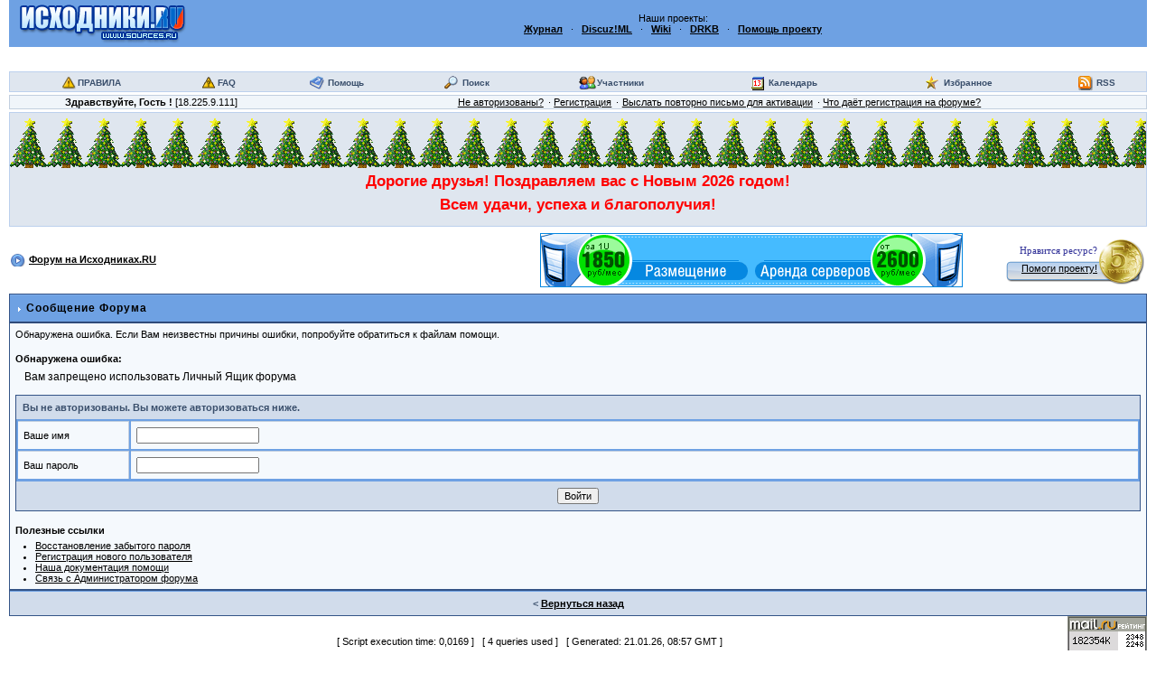

--- FILE ---
content_type: text/html; charset=utf-8
request_url: https://forum.sources.ru/index.php?act=Msg&CODE=4&MID=141212
body_size: 4354
content:
<!DOCTYPE HTML>
<html>
<head>
    <meta http-equiv="content-type" content="text/html; charset=UTF-8">
    <meta http-equiv="X-UA-Compatible" content="IE=Edge">
    <meta name="viewport" content="width=device-width, initial-scale=1.0">

    <title>Сообщение Форума</title>
    <meta http-equiv="Cache-Control" content="no-cache">
    <meta http-equiv="Pragma" content="no-cache">
    <meta content="no-cache" http-equiv="no-cache">
    <meta name="keywords" content="исходник.ру, исходники.ру">
    <script src="/html/jquery.min.js"></script>
    
<link class="rss-link" rel="alternate" type="application/rss+xml" title="RSS" href="https://forum.sources.ru/yandex.php">

    
     <link  href="assets/3fc0b3897f47010809785ab76a5ba51b-skin_main.scss.css" rel="stylesheet" type="text/css" />

    <script src='https://forum.sources.ru/html/global.js?18'></script><script src='https://forum.sources.ru/html/prism.js?18'></script><script src='https://forum.sources.ru/html/prism-bcb-cmake.js?18'></script><script src='https://forum.sources.ru/html/jqcd/jqcd.js?18'></script>
</head>
<body data-uid="0" >

<!-- Rating@Mail.ru counter -->
<noindex>
<script>
var _tmr = window._tmr || (window._tmr = []);
_tmr.push({id: "89876", type: "pageView", start: (new Date()).getTime()});
(function (d, w, id) {
  if (d.getElementById(id)) return;
  var ts = d.createElement("script"); ts.type = "text/javascript"; ts.async = true; ts.id = id;
  ts.src = (d.location.protocol == "https:" ? "https:" : "http:") + "//top-fwz1.mail.ru/js/code.js";
  var f = function () {var s = d.getElementsByTagName("script")[0]; s.parentNode.insertBefore(ts, s);};
  if (w.opera == "[object Opera]") { d.addEventListener("DOMContentLoaded", f, false); } else { f(); }
})(document, window, "topmailru-code");
</script><noscript><div>
<img src="//top-fwz1.mail.ru/counter?id=89876;js=na" style="border:0;position:absolute;left:-9999px;" alt="" />
</div></noscript>
</noindex>
<!-- //Rating@Mail.ru counter -->

<div id="ipbwrapper">
    <script>var base_url = "https://forum.sources.ru/index.php?";
var session_id = "30581121b0ac7e198ee993aeb63f3bb7";
var max_attach_size = "0";
var st = null;
var text_spoiler_hidden_text = "Скрытый текст";
var text_cancel = null;
var upload_attach_too_big = "Превышен максимальный размер файла, разрешенный для Вашей группы.";
var js_base_url = "https://forum.sources.ru/index.php?s=30581121b0ac7e198ee993aeb63f3bb7&";
var tpl_q1 = "Введите номер страницы, к которой хотите перейти.";
</script>
    <table id='b-header'>
<tr id='logostrip'>
<td class='b-logo-wrapper'><a class='b-logo_link' href='http://www.sources.ru' title='На главную'><img class='b-logo_img' src='style_images/1/logo4.gif' alt='На главную'></a></td>

<td align='center' class='b-slogan-wrapper' colspan=2>
Наши проекты:
<br>
<a class='b-neighbor-link b-neighbor-link_magazine' href="https://magazine.sources.ru/"><b>Журнал</b></a>
&nbsp;
&middot;
&nbsp;
<a class='e-neighbor-link e-neighbor-link-discuz' href="https://codersclub.org/discuz.ml/" title="Discuz! MultiLingual"><b>Discuz!ML</b></a>
&nbsp;
&middot;
&nbsp;
<a class='b-neighbor-link b-neighbor-link_wiki' href="https://wiki.sources.ru/"><b>Wiki</b></a>
&nbsp;
&middot;
&nbsp;
<a class='b-neighbor-link b-neighbor-link_drkb' href="https://drkb.ru/" title="Delphi Resources Knowledge Base"><b>DRKB</b></a>
&nbsp;
&middot;
&nbsp;
<a class='b-neighbor-link b-neighbor-link_donate' href="/donate.php"><b>Помощь&nbsp;проекту</b></a>
</td>
</tr>

<tr class='b-neighbor-links-wrapper'>
<td class='b-neighbor-links-title'>
<!-- SLOGAN -->
</td>
<td class='b-neighbor-links' colspan=2>

</td>
</tr>
</table>


<table  width='100%' cellspacing='0' id='top-menu' class='b-hor_menu b-menu'>
<tr align='center'>
 <td class='b-menu-item b-menu-item-rules'>
<a href="https://forum.sources.ru/rules.html" target="blank_" class='rules-link'>ПРАВИЛА</a>
</td>
 <td class='b-menu-item b-menu-item-faq'><a href='https://forum.sources.ru/index.php?showtopic=50223'>FAQ</a></td>
 <td class='b-menu-item b-menu-item-help'><a href='https://forum.sources.ru/index.php?act=Help'>Помощь</a></td>
 <td class='b-menu-item b-menu-item-search'><a href='https://forum.sources.ru/index.php?act=Search&amp;f='>Поиск</a></td>
 <td class='b-menu-item b-menu-item-members'><a href='https://forum.sources.ru/index.php?act=Members'>Участники</a></td>
 <td class='b-menu-item b-menu-item-calendar'><a href='https://forum.sources.ru/index.php?act=calendar'>Календарь</a></td>
 <td class='b-menu-item b-menu-item-favorites '><a href='https://forum.sources.ru/index.php?act=fav&show=1'>Избранное</a></td>
<!--
 <td class='b-menu-item b-menu-item-store'><a href='https://forum.sources.ru/index.php?act=store'>DigiMania</a></td>
-->
 <td class='b-menu-item b-menu-item-rss'><a href="index.php?showtopic=81342">RSS</a></td>
</tr>
</table>


<table id="userlinks" class="b-user-links">
  <tr>
    <td>
        <span class='b-welcome-message'><span class='b-welcome-prefix'>Здравствуйте,  </span>Гость<span class="b-welcome-suffix"> !</span></span> <span class='b-user-ip'>[18.225.9.111]</span>
    </td>
    <td class='b-user-action-buttons-wrapper'>
      <ul class="b-action-buttons b-user-action-buttons">
        <li class="b-action-button b-login-button"><a class="b-action-button-link" href='https://forum.sources.ru/index.php?act=Login&amp;CODE=00'>Не авторизованы?</a></li>
        <li class="b-action-button b-register-button"><a class="b-action-button-link" href='https://forum.sources.ru/index.php?act=Reg&amp;CODE=00'>Регистрация</a></li>
        <li class="b-action-button b-revalidate-button"><a class="b-action-button-link" href='https://forum.sources.ru/index.php?act=Reg&amp;CODE=reval'>Выслать повторно письмо для активации</a></li>
        <li class="b-action-button b-why_register-button"><a class="b-action-button-link" href="https://forum.sources.ru/index.php?showtopic=50223">Что даёт регистрация на форуме?</a></li>
      </ul>
    </td>
  </tr>
</table>

    <div id="GlobalMessage"><div style="color:red; font-size:13pt; line-height:10pt;vertical align=&#39;top&#39;;padding-top:50px; background: url(/img/elka.gif) repeat-x;"><br>Дорогие друзья! Поздравляем вас с Новым 2026 годом!<br><br>Всем удачи, успеха и благополучия!</div><br></div>

    <table id='top-navigation' class='b-top-navigation-row' cellpadding=0>
<tr>
<td class='b-navigation-wrapper'><ul class="b-breadcrumbs b-breadcrumbs-top"><li class="b-breadcrumbs-element"><a href='https://forum.sources.ru/index.php?'>Форум на Исходниках.RU</a></li></ul></td>
<td class='b-top-nav-banner-wrapper'>
<!-- TOP NAV BANNER -->

<a target="_blank" href="http://www.msm.ru"><img src="/asdf/msm.gif" title="MSM - Аренда и размещение серверов" alt="msm.ru"></a>
</td>
<!-- DONATE 5rub FORM -->
<td class='b-donate-wrapper'>
		<table class="donate">
		<col align="right"><col width="50">
		<tr>
			<td class="donate_text">
				<div>Нравится ресурс?</div>
			</td>
			<td rowspan="2" class="donate_image">
				<a href="/donate/"><img src="img/5rub/5rub_gold.png" title="Помоги проекту"></a>
			</td>
		</tr>
		<tr>
			<td class="donate_button">
				<a href="/donate/">Помоги проекту!</a>
			</td>
		</tr>
		</table>
</td>
</tr>
</table>

    <div class="tableborder">
 <h2><img src='style_images/1/nav_m.gif' alt=''>&nbsp;Сообщение Форума</h2>
</div>
<div class="b-error-message">
  <div class="b-error-subtitle">Обнаружена ошибка. Если Вам неизвестны причины ошибки, попробуйте обратиться к файлам помощи.</div>
  <h4>Обнаружена ошибка:</h4>
  <div class='b-error-description'>Вам запрещено использовать Личный Ящик форума</div>
  <div class="b-error-login">
<form action='https://forum.sources.ru/index.php?' method='post'>
<input type='hidden' name='act' value='Login'>
<input type='hidden' name='CODE' value='01'>
<input type='hidden' name='s' value=''>
<input type='hidden' name='referer' value='act=Msg&CODE=4&MID=141212'>
<input type='hidden' name='CookieDate' value='1'>
<div class="tableborder">
  <div class="titlemedium">Вы не авторизованы. Вы можете авторизоваться ниже.</div>
  <table>
   <tr>
	<td class="pformleft">Ваше имя</td>
	<td class="pformright"><input type='text' size='20' maxlength='64' name='UserName' class='forminput'></td>
   </tr>
   <tr>
	<td class="pformleft">Ваш пароль</td>
	<td class="pformright"><input type='password' size='20' name='PassWord' class='forminput'></td>
   </tr>
  </table>
  <div class="pformstrip" align="center"><input type='submit' name='submit' value='Войти' class='forminput'></div>
</div>
</form>
</div>
  <div class="b-error-post-data"><!--IBF.POST_TEXTAREA--></div>
  <h4>Полезные ссылки</h4>
  <ul class="b-links">
  <li><a href='https://forum.sources.ru/index.php?act=Reg&amp;CODE=10'>Восстановление забытого пароля</a></li>
  <li><a href='https://forum.sources.ru/index.php?act=Reg&amp;CODE=00'>Регистрация нового пользователя</a></li>
  <li><a href='https://forum.sources.ru/index.php?act=Help&amp;CODE=00'>Наша документация помощи</a></li>
  <li><a href="javascript:contact_admin('forum', 'sources.ru');">Связь с Администратором форума</a></li>
  </ul>
</div>
<div class="tableborder">
 <div class="pformstrip" align="center">&lt; <a href='javascript:history.go(-1)'>Вернуться назад</a></div>
</div>


    <span style="float: right;">
        <noindex>

        <!-- Yandex SQI -->
        <a href="https://webmaster.yandex.ru/siteinfo/?site=https://forum.sources.ru"
            target="_blank"
            style="text-decoration:none; padding-right:1em;"
            title="Yandex: Site Quality Index">
          <img width="88" height="31" alt="" src="https://yandex.ru/cycounter?https://forum.sources.ru&theme=light&lang=en"/>
        </a>

        <!-- Rating@Mail.ru logo -->
        <a href="https://top.mail.ru/jump?from=89876">
        <img src="//top-fwz1.mail.ru/counter?id=89876;t=8;l=1" 
        style="border:0;" height="40" width="88" alt="Рейтинг@Mail.ru" /></a>
        <!-- //Rating@Mail.ru logo -->

        </noindex>
    </span>

      <div class="b-script-execution-stats">[ Script execution time: 0,0169 ] &nbsp; [ 4 queries used ] &nbsp; [ Generated: 21.01.26, 08:57 GMT ] &nbsp; </div>

    <noindex><!-- Copyright Information -->

<div align='center' class='copyright'>Powered by <a rel='nofollow' href="https://www.invisionboard.com" target='_blank'>Invision Power Board</a>(U) v1.2 &copy; 2003 &nbsp;<a rel='nofollow' href='https://www.invisionpower.com' target='_blank'>IPS, Inc.</a></div>
</noindex>
    <table width="100%">
        <tr>
            <td><div align="center"></div></td>
            <td align="center"></td>
        </tr>
    </table>

</div>
<!-- <script>if(window.comboInit)setTimeout('comboInit()',10)</script> -->

</body>
</html>
